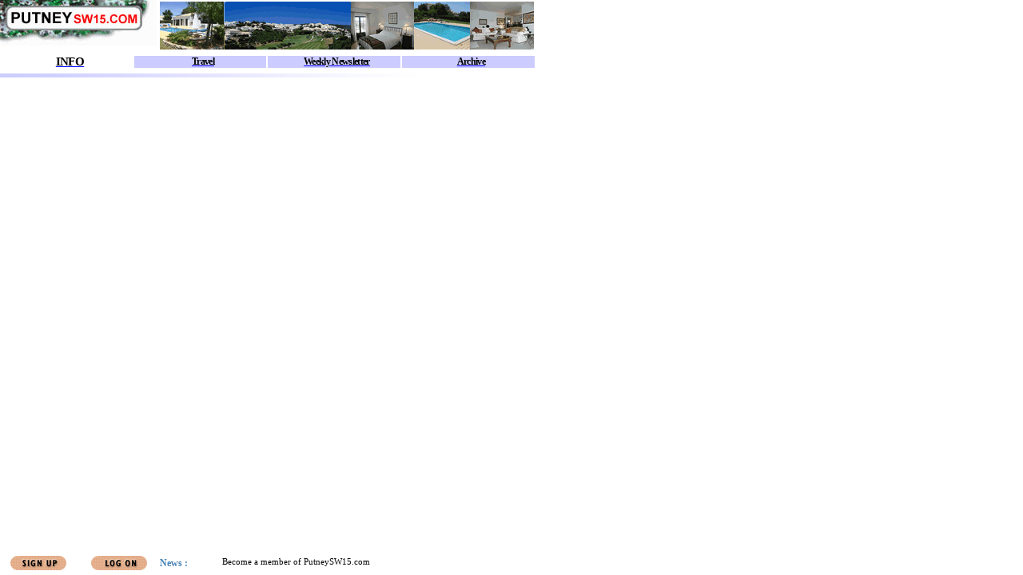

--- FILE ---
content_type: text/html
request_url: https://www.putneysw15.com/default.asp?section=info&link=https://open.spotify.com/show/4aYhd4WQblGE6dwZuhrPzA/
body_size: 3602
content:

<HTML>
<SCRIPT SRC="/common/default.js" LANGUAGE="JavaScript"></SCRIPT>
<SCRIPT SRC="/common/siteconstlocal.js" LANGUAGE="JavaScript"></SCRIPT>
<SCRIPT SRC="/common/siteconst.js" LANGUAGE="JavaScript"></SCRIPT>
<HEAD>
<TITLE>Putney's Local Web site</TITLE>
<META NAME="description" CONTENT="Online resource for Putney, the site for property , restaurants , shops and information on Putney and Roehampton">
<META NAME="keywords" CONTENT="Putney, Roehampton, london, London, UK, neighbour, neighbours, NeighbourNet, community, communities, resident, residents, local, locally, society, neighborhood, neighbor, neighbors, district, village, ad, ads, classified, property, estate, agents, agent, properties, home, homes, house, houses, renting, rent, rental, services, jobs, shops, shopping, pubs, leisure, event, calendar, diary, school, child, kid, parents, council, club, societies, lifestyle, news">
<link rel="alternate" type="application/rss+xml" href="/rss.xml" title="RSS 2.0"/>
<link rel="alternate" type="text/xml" title="RSS .92" href="/rss.xml" />
<link rel="alternate" type="application/atom+xml" title="Atom 0.3" href="/rss.xml" />
</HEAD>
<FRAMESET rows="98,*,30" BORDER="0" FRAMESPACING="0" frameborder="0">
<FRAME NAME="Header" SRC="info/header.asp?section=info" SCROLLING="no" MARGINHEIGHT="0" MARGINWIDTH="0" BORDERCOLOR="#c0c0c0" FRAMEBORDER="No" NORESIZE>
<FRAME NAME="Main" SRC="https://open.spotify.com/show/4aYhd4WQblGE6dwZuhrPzA/?site=3" SCROLLING="auto" MARGINHEIGHT="0" MARGINWIDTH="0" BORDERCOLOR="#c0c0c0" FRAMEBORDER="No">
<FRAME NAME="Footer" SRC="https://appasp.PutneySW15.com/app.asp?app=site&act=footer&site=3" SCROLLING="no" MARGINHEIGHT="0" MARGINWIDTH="0" BORDERCOLOR="#c0c0c0" FRAMEBORDER="No" NORESIZE target="Main">
  <noframes>
    <body>   
      <b>Welcome to PutneySW15.com<br>
      </b><br>
    
      The site for Putney and Roehampton residents - and anyone 
     planning to buy in Putney, eat or shop in SW15.&nbsp; For more on 
      our aims, <a href="site/aboutus.htm">click 
      here.</a>   &nbsp;   

      <p>If you are viewing this text, your
      browser lacks the ability to read frames. Although you will need a browser
      that can handle frames to use our site, you can idea of the site by
      following some of the links below.</p>
      <p>The front page contains all the latest information on Putney and Roehampton.</p>
      <p>Our main sections are:</p>
      <p><b><a href="info/main.htm"> INFORMATION</a></b>      </p>
      <p>We have comprehensive  information
       on Putney including with <a href="community/schoolintro.htm"> schools
       </a> and local <a href="community/councils.htm">councils</a>. &nbsp; Our Calendar and events section 
      lists events in Putney and Roehampton.&nbsp;</p>
      <p><b><a href="http://services.putneysw15.com">SERVICES</a></b></p>
      <p>Our
aim is create a comprehensive listing of anything you might need in the local
area. This information will be kept up-to-date, and is always available via your
computer.</p>
      <p><b><a href="http://property.putneysw15.com">PROPERTY</a></b></p>
      <p>When you're seriously looking to buy or let, you need to know EVERYTHING
      that's available. That's where we make the difference. We already have over 600
      houses for sale or to let in Putney, listed on our database, which is
      searchable by price/rent and number of bedrooms.</p>
      <h2>We also have sites in other parts of London such as <a href="https://www.wimbledonsw19.com" target="_blank">Wimbledon</a>, and <a href="https://www.wandsworthsw18.com" target="_blank">Wandsworth</a>.</h2>
    </body>
</noframes>
</FRAMESET>
</HTML>

--- FILE ---
content_type: text/html
request_url: https://www.putneysw15.com/info/header.asp?section=info
body_size: 3595
content:
<HTML>
<HEAD>
<META http-equiv="Content-Type" content="text/html; charset=ISO-8859-1">
<title>The site for Putney</title>
<meta name="description" content="Information on Putney including property restuarants schools local government.">
<meta name="keywords" content="property, schools, london, west london, local government, plumbers, dentists, flats, houses, rent">
<meta name="keywords" content="Putney , property , schools , london , west london , local government , plumbers , dentists , flats , houses , rent">
<link REL="STYLESHEET" HREF="../common/sectionbuttons.css" TYPE="text/css"><SCRIPT LANGUAGE="JavaScript" src="../common/buttons.js"></SCRIPT><SCRIPT LANGUAGE="JavaScript" src="../common/header.js"></SCRIPT><SCRIPT LANGUAGE="JavaScript">	
					// For refreshing ad banner
					var headerRefresh = 30;

					function ContinuousRefresh(period)	{
  						window.location.href = window.location.href;
  						setTimeout("ContinuousRefresh(period)", period);
					}

					function document_onLoad() {
						setTimeout('ContinuousRefresh(1000*headerRefresh)', 1000*headerRefresh );
					}
	  	
				</SCRIPT></HEAD>
<BASE target="Main">
<BODY bgcolor="#FFFFFF" topmargin="0" leftmargin="0" ONMOUSEDOWN="DepressButton();" ONMOUSEOVER="RaiseButton();" ONMOUSEUP="RaiseButton();" onLoad="MM_preloadImages('https://neighbournet.com/server/images/section/streetsignhome.gif');document_onLoad()">
<table border="0" cellspacing="0" cellpadding="0" width="671">
<tr><td width="196" height="64" valign="top" align="left"><a href="../default.asp" onmouseout="MM_swapImgRestore()" target="_top" onMouseOver="MM_swapImage('streetsign','','https://neighbournet.com/server/PutneySW15/images/section/streetsign2.jpg',1)"><img name="streetsign" border="0" width="196" height="57" src="https://neighbournet.com/server/PutneySW15/images/section/streetsign1.jpg"></a></td>
<td height="64" valign="middle" align="right" width="475"><SCRIPT LANGUAGE="JavaScript">
			var code = '';
		</SCRIPT><SCRIPT LANGUAGE="JavaScript">				  
			var now = new Date();
			var index = now.getTime();
			document.write('<s'+'cript src="https://target.neighbournet.com/old/inject?F=9&Z=8&N=1&nocache=' + index + '">'); 
			document.write('</'+'script>'); 
		</SCRIPT><SCRIPT LANGUAGE="JavaScript">				  
			document.write(code);
		</SCRIPT><noscript><a href="https://appasp.PutneySW15.com/server/app/ad/adclick.asp?F=9&amp;Z=8&amp;N=1"><img border="0" src="https://appasp.PutneySW15.com/server/app/ad/adserve.asp?F=9&amp;Z=8&amp;N=1"></a></noscript>
</td></tr>
<tr><td height="28" valign="middle" align="left" colspan="2">
<TABLE border="0" cellspacing="2" cellpadding="0" width="671">
<TR>
<TD bordercolor="White" valign="middle" align="center" width="167.75"><a href="main.htm" title="Information on Putney"><span buttonType="TitleNav" CLASS="TitleNavOff">INFO</span></a></TD>
<TD bordercolor="White" valign="middle" align="center" width="167.75" bgcolor="#CCCCFF"><a href="travel.htm" title="Live Travel Updates for Putney"><span buttonType="Nav" CLASS="NavOff">Travel</span></a></TD>
<TD bordercolor="White" valign="middle" align="center" width="167.75" bgcolor="#CCCCFF"><a href="newsletter.htm" title="Local Newsletter"><span buttonType="Nav" CLASS="NavOff">Weekly Newsletter</span></a></TD>
<TD bordercolor="White" valign="middle" align="center" width="167.75" bgcolor="#CCCCFF"><a href="arclatest.htm" title="Putney News Archive"><span buttonType="Nav" CLASS="NavOff">Archive</span></a></TD>
</TR>
</TABLE>
</td></tr>
<tr><td height="5" valign="middle" align="left" colspan="2"><img width="640" height="5" src="https://neighbournet.com/server/images/section/sectionline.jpg"></td></tr>
</table>
</BODY>
</HTML>


--- FILE ---
content_type: text/plain; charset=utf-8
request_url: https://target.neighbournet.com/old/inject?F=9&Z=8&N=1&nocache=1768993558996
body_size: 241
content:
code='<center><a target="_new" href="http://target.neighbournet.com/old/redirect?id=5153&way=ban"><img src="http://www.putneysw15.com/images/site/pictures/villa50.gif" alt="" border=0 width="468" height="60"></a></center>'